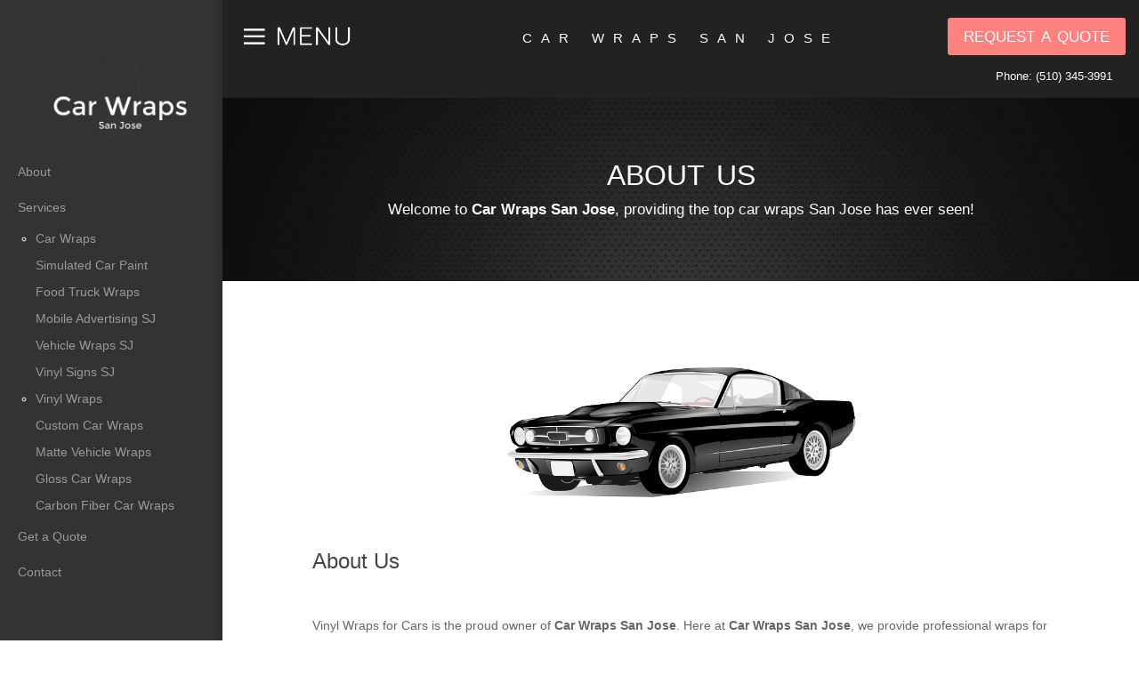

--- FILE ---
content_type: text/html; charset=UTF-8
request_url: https://www.carwrapssj.com/about/
body_size: 10601
content:
<!DOCTYPE html>
<html sjng="en">

<head>
    <meta name="description" content="Car Wraps San Jose's team is supported by our nationwide network. Our local SJ team of dedicated wrap installers specialize in vehicle and other vinyl wraps...">
    <meta name="author" content="">
    <title>About Car Wraps SJ | About Our Car Wraps Team</title>
    
    <meta charset="utf-8">
    <meta http-equiv="X-UA-Compatible" content="IE=edge">
    <meta name="viewport" content="width=device-width, initial-scale=1">
    

    <!-- Bootstrap Core CSS -->
    <link href="/css/bootstrap.min.css" rel="stylesheet">
    <link rel="icon" href="/favicon.ico">
    <!-- Custom CSS -->
    <link href="/css/style.css" rel="stylesheet">
    <link href='http://fonts.googleapis.com/css?family=Roboto:400,300,300italic,400italic,500,500italic,700,700italic' rel='stylesheet' type='text/css'>
    <link href='http://fonts.googleapis.com/css?family=Nunito:400,300' rel='stylesheet' type='text/css'>
    <link href="//maxcdn.bootstrapcdn.com/font-awesome/4.1.0/css/font-awesome.min.css" rel="stylesheet">

    <!-- HTML5 Shim and Respond.js IE8 support of HTML5 elements and media queries -->
    <!-- WARNING: Respond.js doesn't work if you view the page via file:// -->
    <!--[if lt IE 9]>
        <script src="https://oss.maxcdn.com/libs/html5shiv/3.7.0/html5shiv.js"></script>
        <script src="https://oss.maxcdn.com/libs/respond.js/1.4.2/respond.min.js"></script>
    <![endif]-->

    <!-- jQuery Version 1.11.0 -->
    <script src="/js/jquery-1.11.0.js"></script>

    <!-- Bootstrap Core JavaScript -->
    <script src="/js/bootstrap.min.js"></script>

    <!-- Menu Toggle Script -->
    <script>
     $( document ).ready(function() {
         $("#menu-toggle").click(function(e) {
            console.info;
            e.preventDefault();
            $("#wrapper").toggleClass("toggled");
        });
    });
    </script>

    <!-- Global site tag (gtag.js) - Google Analytics -->
    <script async src="https://www.googletagmanager.com/gtag/js?id=UA-35154389-23"></script>
<script src='https://www.google.com/recaptcha/api.js' async defer></script>
    <script>
      window.dataLayer = window.dataLayer || [];
      function gtag(){dataLayer.push(arguments);}
      gtag('js', new Date());

      gtag('config', 'UA-35154389-23');
    </script>


</head>

<body>

    <div id="wrapper">

        <!-- Sidebar -->
        <div id="sidebar-wrapper">
    <ul class="sidebar-nav">
        <li class="sidebar-brand">
            
            <li class="active">
                <a href="/" title="Car Wraps SJ">
                    <div style="text-align: center"><img src="/img/car-wraps-san-jose-logo.png" alt="Car Wraps San Jose Logo" style="width: 60%;"></div>
                </a>
            </li>
            <li>
                <a href="/about">About</a>
            </li>
            <li>
                <a href="/services">Services</a>
                <ul>
                    <li class="font-white">
                        <a href="/services/car-wraps/" class="font-white">Car Wraps</a>	
                    </li>
                    <li>
                        <a href="/services/car-wraps/simulated-car-paint/">Simulated Car Paint</a>
                    </li>
                    <li>
                        <a href="/services/car-wraps/food-truck-wraps/">Food Truck Wraps</a>
                    </li>
                    <li>
                        <a href="/services/car-wraps/mobile-advertising-sj/">Mobile Advertising SJ</a>
                    </li>
                    <li>
                        <a href="/services/car-wraps/vehicle-wraps-sj/">Vehicle Wraps SJ</a>
                    </li>
                    <li>
                        <a href="/services/car-wraps/vinyl-signs-sj/">Vinyl Signs SJ</a>
                    </li>
                    <li class="font-white">
                        <a href="/services/vinyl-wraps/" class="font-white">Vinyl Wraps</a>
                    </li>
                    <li>
                        <a href="/services/vinyl-wraps/custom-car-wraps/">Custom Car Wraps</a>
                    </li>
                    <li>
                        <a href="/services/vinyl-wraps/matte-vehicle-wraps/">Matte Vehicle Wraps</a>
                    </li>
                    <li>
                        <a href="/services/vinyl-wraps/gloss-car-wraps/">Gloss Car Wraps</a>
                    </li>
                    <li>
                        <a href="/services/vinyl-wraps/carbon-fiber-car-wraps/">Carbon Fiber Car Wraps</a>
                    </li>
                </ul>
            </li>
<!--             <li>
                <a href="/portfolio">Portfolio</a>
            </li> -->
            <li>
                <a href="/request-a-quote/">Get a Quote</a>
            </li>
            <li>
                <a href="/contact">Contact</a>
            </li>
        </li>
    </ul>
</div>
        <!-- /#sidebar-wrapper -->

        <!-- Page Content -->
        <div id="page-content-wrapper">
            <div class="container-fluid homepage-top" style="background-color:#222;">
    <div class="row menu-toggle-holder">
        <div class="col-lg-3 col-md-3 col-sm-6 col-xs-6">
            <a href="#menu-toggle" id="menu-toggle">
                <img src="/img/menu.png" id="menu-toggle-image">
            </a>
        </div>
        <div class="col-lg-6 col-md-6 col-sm-6 hidden-sm col-xs-6 hidden-xs logo-holder">
            <a href="/"><div class="logo">car wraps san jose</div></a>
        </div>
        <div class="col-lg-3 col-md-3 col-sm-6 col-xs-6">
            <a href="/request-a-quote/"><div class="square-button float-right" id="menu-square-button">
                <p>request a quote</p>
            </div></a>
            <div class="col-xs-12" style="font-size:13px; text-align:right; color:#fff; padding:15px;"><a style="text-decoration:none; color:#fff;" href="tel:+15103453991" onClick="gtag('event', 'contact', { event_category: 'Conversion', event_action: 'Fired'});">Phone: (510) 345-3991</a></div>
        </div>
    </div>
</div>
            <div class="container-fluid banner-section basic-padding">
                <div class="row">
                    <div class="col-md-12 text-align-center font-white">
                        <h1 class="pspread font-white">about us</h1>
                    </div>
                    <div class="col-md-12 text-align-center font-white">
                        <p class="banner-sub-text pspread">Welcome to <strong>Car Wraps San Jose</strong>, providing the top car wraps San Jose has ever seen! </p>
                    </div>
                </div>
            </div>

            <div class="container-fluid service-middle">
                <div class="row">
                    <div class="col-md-12 text-align-center">
                        <img src="/img/vehicle-wraps-sj-about.png" title="Car Wraps SJ: About Image" style="width:40%;">
                    </div>
                </div>
                <div class="row">
                    <div class="col-md-10 col-md-offset-1">
                        <h3 class="font-light-black pspread font-padding">About Us</h3>
                        <p class="font-light font-extra-light-black pspread">
                            Vinyl Wraps for Cars is the proud owner of <strong>Car Wraps San Jose</strong>. Here at <strong>Car Wraps San Jose</strong>, we provide professional wraps for any type of vehicle you can think; we cover cars, trucks, motorcycles, boats, planes, etc. We take pride in our custom graphics, matte white/black wraps, and simulated painting techniques. We take vehicle wrapping seriously, and we consider your success our own. If you want it wrapped, we can do it!
                        </p>
                    </div>
                    <div class="col-md-10 col-md-offset-1">
                        <h3 class="font-light-black pspread font-padding">Why Choose Us</h3>
                        <p class="font-light font-extra-light-black pspread">
                            Why choose us, you ask? We use the most trusted wrapping techniques in the industry, and we pride ourselves on hiring only professionals that have seasoned experience with vehicle wrapping. We can wrap practically any vehicle you can think of; whether it's a car, motorcycle, truck, boat, or even a plane. We'll even wrap your refrigerator! We make it simple to get started with our easy-to-use quote request form.
                            </p>
                    </div>
                    <div class="col-md-10 col-md-offset-1">
                        <h3 class="font-light-black pspread font-padding">Customer Support</h3>
                        <p class="font-light font-extra-light-black pspread">
                            We take ultimate pride in being able to provide a solid, enjoyable result that's backed by incredible support. We, at <strong>Car Wraps San Jose</strong>, understand the importance of marketing, and we know that advertising extends way beyond placing ads and spreading through word of mouth. We are good at what we do - providing San Jose with quality wraps every time. We'll even help you design the car wrap of your dreams. All you have to do is call!
                        </p>
                    </div>
                </div>
            </div>

            
<footer class="main-footer">
      <div class="container-fluid">
        <div class="row">
          <div class="col-sm-6 social">
            <ul class="list-inline">
              <li><a href="https://www.facebook.com/car.wraps.san.jose" class="btn btn-primary" target="_blank"><i class="fa fa-facebook-square"></i></a></li>
              <li><a href="https://twitter.com/CarWrapsSJ" class="btn btn-primary" target="_blank"><i class="fa fa-twitter-square"></i></a></li>
              <li><a href="https://plus.google.com/+CarWrapsSJ" class="btn btn-primary" target="_blank"><i class="fa fa-google-plus-square"></i></a></li>
            </ul>
          </div>
          <div class="col-sm-6">
            <div class="copy">
		<p>2026 © All rights reserved <a href="/privacy/"> Privacy Policy </a>  <a href="/tos/"> Terms </a></p>
            </div>
          </div>
        </div>
      </div>
</footer>
<script>
$("form").submit(function(event) {
	var recaptcha = $("#g-recaptcha-response").val();
	if (recaptcha === "") {
		event.preventDefault();
		alert("Please confirm that you are not a robot by checking the box!");
	}
});

</script>
            </div>
        </div>
</body>

</html>

--- FILE ---
content_type: text/css
request_url: https://www.carwrapssj.com/css/style.css
body_size: 15821
content:
/*Pauls Awesome Template*/
/*-----------------------------------------*/
/*-----------------------------------------*/
/*1 Basics*/
/*2 Side Nav*/
/*3. Buttons */
/*4. Fonts */
/*5. Home Page */
/*6. Footer */
/*7. Services Page */
/*8. Portfolio */
/*-----------------------------------------*/
/*-----------------------------------------*/


/*1. Basics*/
/*-----------------------------------------*/
/*-----------------------------------------*/

a:hover{
	text-decoration: none !important;
}

body{
font-family: 'Roboto', sans-serif;
color: #333;
}

.text-align-center{
    text-align: center;
}

.salmon-color{
    border-color: #fe8280;
    color: #fe8280;
}

.font-white{
	color: #fff;
}

.font-black{
	color:#222;
}

.font-orange{
    color: #e67e22;
}

.font-off-black{
	color: #333;
}

.font-light-black{
    color: #444;
}

.font-purple{
    color: #8e44ad;
}

.font-blue{
    color: #0a5fa2;
}

.font-extra-light-black{
    color: #666;
}

.float-right{
	float: right;
}

.text-margin{
	margin-top:45px;
	margin-bottom:45px;
}

.text-margin-small{
    margin-top:15px;
    margin-bottom:15px;
}

.margin-center{
	margin:0 auto;
}

.basic-padding{
    padding: 50px;
}

/*-----------------------------------------*/
/*-----------------------------------------*/
/*1. Basics*/


/*2. Side Nav */
/*-----------------------------------------*/
/*-----------------------------------------*/
#wrapper {
    padding-left: 0;
    -webkit-transition: all 0.5s ease;
    -moz-transition: all 0.5s ease;
    -o-transition: all 0.5s ease;
    transition: all 0.5s ease;
}

#wrapper.toggled {
    padding-left: 250px;
}

#sidebar-wrapper {
    z-index: 1000;
    position: fixed;
    left: 250px;
    width: 0;
    height: 100%;
    margin-left: -250px;
    overflow-y: auto;
    background: #333;
    box-shadow: inset -10px 0 5px -5px hsla(0,0%,0%,.1);
    -webkit-transition: all 0.5s ease;
    -moz-transition: all 0.5s ease;
    -o-transition: all 0.5s ease;
    transition: all 0.5s ease;
}

#wrapper.toggled #sidebar-wrapper {
    width: 250px;
}

#page-content-wrapper {
    width: 100%;
    min-width: 240px !important;
}

#page-content-wrapper toggled {
    width: 100%;
    min-width: 240px !important;
}

 
#wrapper.toggled #page-content-wrapper {
    position: absolute;
    margin-right: -250px; 
}

/* Sidebar Styles */

.sidebar-nav {
    position: absolute;
    top: 0;
    width: 250px;
    margin: 0;
    padding: 0;
    list-style: none;
}

.sidebar-nav li {
    text-indent: 20px;
    line-height: 40px;
}

.sidebar-nav li ul li {
    text-indent: 0px;
    font-size: 14px;
    line-height: 30px;
}

.sidebar-nav li a {
    display: block;
    text-decoration: none;
    color: #999999;
}

.sidebar-nav li a:hover {
    text-decoration: none;
    color: #fff;
    background: rgba(255,255,255,0.2);
}

.sidebar-nav li a:active,
.sidebar-nav li a:focus {
    text-decoration: none;
}

.sidebar-nav > .sidebar-brand {
    height: 65px;
    font-size: 18px;
    line-height: 60px;
}

.sidebar-nav > .sidebar-brand a {
    color: #fff;
}

.sidebar-nav > .sidebar-brand a:hover {
    color: #fff;
    background: none;
}

.logo-holder a:hover{
    text-decoration: none;
}
/*-----------------------------------------*/
/*-----------------------------------------*/
/*2. Side Nav */


/*3. Buttons */
/*-----------------------------------------*/
/*-----------------------------------------*/
.square-button{
    width: 200px;
    height: 42px;
    color: #fff;
    border:2px solid #fe8280;
    background-color: #fe8280;
    cursor: pointer;
    border-radius: 3px; 
    transition : border 100ms ease-out; 
      -webkit-transition : border 100ms ease-out; 
      -moz-transition : border 100ms ease-out;
      -o-transition : border 100ms ease-out;
      transition : color 100ms ease-out; 
      -webkit-transition : color 100ms ease-out; 
      -moz-transition : color 100ms ease-out;
      -o-transition : color 100ms ease-out;          
}

.square-button p{
    line-height: 33px;
    text-align: center;
    font-size: 24px;
    font-variant: small-caps;
}

.square-button:hover{
    border:2px solid #fff;
    background-color: #fff;
    color: #33609f;
}

.square-button2{
    width: 200px;
    height: 42px;
    color: #fff;
    border:2px solid rgb(73,160,174);
    background-color: rgb(73,160,174);
    cursor: pointer;
    border-radius: 3px; 
    transition : border 100ms ease-out; 
      -webkit-transition : border 100ms ease-out; 
      -moz-transition : border 100ms ease-out;
      -o-transition : border 100ms ease-out;
      transition : color 100ms ease-out; 
      -webkit-transition : color 100ms ease-out; 
      -moz-transition : color 100ms ease-out;
      -o-transition : color 100ms ease-out;          
}

.square-button2 p{
    line-height: 33px;
    text-align: center;
    font-size: 24px;
    font-variant: small-caps;
}

.square-button2:hover{
    border:2px solid #333;
    background-color: #fff;
    color: rgb(73,160,174);
}

#menu-square-button{
    display: inline-block;
}

.big-button{
    color: #fff;
    font-size: 30px;
    line-height: 30px;
    background-color: #0a5fa2;
    cursor: pointer;
    border-radius: 3px; 
    padding: 20px 40px;
    text-align: center;
    display: inline-block;
    transition : all 100ms ease-out; 
      -webkit-transition : all 100ms ease-out; 
      -moz-transition : all 100ms ease-out;
      -o-transition : all 100ms ease-out; 
}

.big-button:hover{
    background-color: #ff8881;
    color: #fff;
}


/*-----------------------------------------*/
/*-----------------------------------------*/
/*3. Buttons */

/*4. Fonts */
/*-----------------------------------------*/
/*-----------------------------------------*/




/*-----------------------------------------*/
/*-----------------------------------------*/
/*4. Fonts */
h1{
	font-variant: small-caps !important; 
	font-size:45px !important; 
	line-height:26px !important; 
	font-family: 'Open Sans', sans-serif !important; 
	font-weight:400 !important;
}

h2{
	font-variant: small-caps !important; 
	font-size:45px !important; 
	line-height:26px !important; 
	font-family: 'Open Sans', sans-serif !important; 
	font-weight:400 !important;
}

h3{
	font-size:24px !important;
	line-height:50px !important;
	font-family: 'Open Sans', sans-serif !important;
	font-weight:300 !important; 
}

p{
	font-size:14px;
}

.pspread{
	line-height:35px;
}

.pspread-small{
    line-height:26px !important;
}

.text-shadow{
	text-shadow:0 1px 2px rgba(8,8,56,0.6);
}

.logo{
    font-variant: small-caps !important;
    font-size:22px !important;
    letter-spacing: 10px !important;
    font-family: 'Nunito', sans-serif !important;
    font-weight:300 !important;
    color: #fff;
    text-align: center;
    line-height: 42px;
}

.font-light{
    font-weight: 300;
}

.font-padding{
    padding-bottom:20px;
}

.small-font-padding{
    padding-top: 10px !important;
    padding-bottom: 10px !important;
}

/*5. Home Page */
/*-----------------------------------------*/
/*-----------------------------------------*/
.homepage-top{
	width:100%;
	background-color:#0a5fa2;
}

.menu-toggle-holder{
	padding-top: 20px;
}

#menu-toggle img{
	width: 140px;
}

.homepage-logo{
	width:100%;
	background-color:#888;
	height: 90px; 
}

#homepage-main-image{
	margin-top:25px;
}

#homepage-main-text{
	margin-top:20px;
}

#homepage-main-text-subtext{
	margin-top: 0px;
}

.homepage-section-headers{
	line-height: 200px !important;
    color: #fff;
}

.section-header-bg{
    background-image: url('/img/vehicle-wraps-san-jose-car-icon.png');
    width: 260px;
    margin: 0 auto;
    background-repeat: no-repeat;
    height: 260px;
    background-size: cover;
}

.homepage-section-header-image{
	margin-top:40px;
	width:60px;
}

#homepage-highlight{
	color:#fe8280;
	/*text-shadow: 0 -1px 1px rgba(56,20,20,.6);*/
}

.homepage-middle{
	padding-top: 70px;
	padding-bottom: 110px;
}

.homepage-middle p{
    font-size: 17px;
}

.homepage-bottom{
    padding-top: 70px;
    padding-bottom: 70px;
    background-color: #ecf0f1;
}


.homepage-box{
    padding-left: 20px;
    padding-right: 20px;
    padding-top: 40px;
    padding-bottom: 40px;
}

.homepage-box i{ 
    font-size: 72px;
    color: #0a5fa2;
}

.homepage-box h4{
    color: #0a5fa2;
    font-variant: small-caps !important;
    font-size: 42px !important;
    line-height: 30px !important;
    font-family: 'Open Sans', sans-serif !important;
    font-weight: 100 !important;
    padding-top: 20px;
    padding-bottom: 20px;
}

#scrolltip{
    -webkit-animation: throb 1s alternate infinite;
    animation: throb 1s alternate infinite;
    margin-bottom:35px;
    margin-top:25px;
}

.service-home-box{
    padding: 10px;
    background-color: #ddd;
    border-radius: 5px;
    min-height: 150px;
}
/*-----------------------------------------*/
/*-----------------------------------------*/
/*5. Home Page */


/*6. Footer */
/*-----------------------------------------*/
/*-----------------------------------------*/
.main-footer {
  background-color: #333;
  color: #ffffff;
  padding: 25px;
}
.main-footer .social ul {
  margin: 0;
}
.main-footer .social a {
  line-height: 1;
  padding: 5px 10px;
  font-size: 25px;
}
.main-footer .social a i {
  line-height: 1;
}
.main-footer .copy {
  text-align: right;
  padding: 10px 0;
}
.main-footer .copy p {
  margin: 0;
}
/*-----------------------------------------*/
/*-----------------------------------------*/
/*6. Footer */

/*7. Services Page */
/*-----------------------------------------*/
/*-----------------------------------------*/
.banner-section{
    background-image: url('/img/vehicle-wrap-sj-banner.jpg');
    width:100%;
    height: auto;
    background-size: cover;
}

.banner-sub-text{
    font-size: 17px;
font-weight: 300;  
line-height: 40px; 
}

.service-box{
    padding-left: 20px;
    padding-right: 20px;
    padding-top: 40px;
    padding-bottom: 40px;
    text-align: center;
    border-radius: 4px;
}

.service-box i{ 
    font-size: 60px;
    color: #fff;
}

.service-box h4{
    color: #fff;
    font-variant: small-caps !important;
    font-size: 42px !important;
    line-height: 30px !important;
    font-family: 'Open Sans', sans-serif !important;
    font-weight: 100 !important;
    padding-top: 20px;
    padding-bottom: 20px;
}

.service-button{
    width: 200px;
    height: 42px;
    background-color: #fff;
    cursor: pointer;
    border-radius: 3px; 
    transition : border 100ms ease-out; 
      -webkit-transition : border 100ms ease-out; 
      -moz-transition : border 100ms ease-out;
      -o-transition : border 100ms ease-out;
      transition : color 100ms ease-out; 
      -webkit-transition : color 100ms ease-out; 
      -moz-transition : color 100ms ease-out;
      -o-transition : color 100ms ease-out;          
}

.service-button p{
    line-height: 37px;
    text-align: center;
    font-size: 24px;
    font-variant: small-caps;
}

.service-button:hover{
    border:2px solid #fff;
    background-color: #eee;
    color: #33609f;
}

.service-middle{
    padding-top: 70px;
    padding-bottom: 70px;
}


.service-color1{
    background-color:#74bddc;
}

.service-color2{
    background-color:#d97e93;
}
.service-color3{
    background-color:#ddb07f;
}

.service-font-color1{
    color:#74bddc;
}

.service-font-color2{
    color:#d97e93;
}
.service-font-color3{
    color:#ddb07f;
}

/*-----------------------------------------*/
/*-----------------------------------------*/
/*7. Services Page */

/*8. Portfolio Page */
/*-----------------------------------------*/
/*-----------------------------------------*/
@import url("http://netdna.bootstrapcdn.com/font-awesome/4.0.3/css/font-awesome.css");
.panel-image {
    position: relative;   
}
.panel-image img.panel-image-preview {
    width: 100%;
    border-radius: 4px 4px 0px 0px;
}

.panel-image sjbel {
    display: block;
    position: absolute;
    top: 0px;
    left: 0px;
    height: 100%;
    width: 100%;
}

.panel-heading ~ .panel-image img.panel-image-preview {
    border-radius: 0px;
}

.panel-body {
   overflow: hidden;
}

.panel-image ~ input[type=checkbox] {
    position:absolute;
    top:- 30px;
    z-index: -1;   
}

.panel-image ~ input[type=checkbox] ~ .panel-body {
    height: 0px;
    padding: 0px;
}

.panel-image ~ input[type=checkbox]:checked ~ .panel-body {
    height: auto;
    padding: 15px;
}

.panel-image ~ .panel-footer a {
    padding: 0px 10px;
    font-size: 1.3em;
    color: rgb(100, 100, 100);
}
/*-----------------------------------------*/
/*-----------------------------------------*/
/*8. Portfolio Page */



/*Responsive*/
/*-----------------------------------------*/
/*-----------------------------------------*/

/*---Responsive Nav Bar*/
@media(min-width:768px) {
    #wrapper {
        padding-left: 250px;
    }

    #wrapper.toggled {
        padding-left: 0;
    }

    #sidebar-wrapper {
        width: 250px;
    }

    #wrapper.toggled #sidebar-wrapper {
        width: 0;
    }

    #page-content-wrapper {
    }

    #wrapper.toggled #page-content-wrapper {
        position: relative;
        margin-right: 0;
    }
}

@media(max-width:1199px) {
    .service-middle{
        padding-top: 0px;
        padding-bottom: 0px;
    }
}


@media(max-width:768px) {

    h1{
        font-size: 30px !important;
    }

    h2{
        font-size: 27px !important;
    }

    h3{
        font-size:17px !important;
        line-height: 30px !important;
    }

    #menu-toggle-image{
        width: 100px !important;
    }

    #menu-square-button{
        width: 130px;
        height: 32px;
    } 
    #menu-square-button p{
        line-height: 26px;
        font-size: 14px;
    }
    #homepage-main-image {
    width: 50%;
    }

    .homepage-middle {
    padding-top: 30px;
    padding-bottom: 60px;
    }

    .pspread {
    line-height: 25px;
    }

    .font-black {
    color: #333;
    }
}

@media(min-width: 1750px){
    .pspread-small{
        line-height: 40px !important;
    }
}

/*-----------------------------------------*/
/*-----------------------------------------*/
/*Responsive*/

/*Animations*/
/*-----------------------------------------*/
/*-----------------------------------------*/

@-ms-keyframes throb {
  0% {
    -ms-tranlaorm: translateY(0px);
    opacity: 1; }

  20% {
    -ms-tranlaorm: translateY(0px);
    opacity: 1; }

  100% {
    -ms-tranlaorm: translateY(-10px);
    opacity: 0.3; } }
@-webkit-keyframes throb {
  0% {
    -webkit-tranlaorm: translateY(0px);
            tranlaorm: translateY(0px);
    opacity: 1; }

  20% {
    -webkit-tranlaorm: translateY(0px);
            tranlaorm: translateY(0px);
    opacity: 1; }

  100% {
    -webkit-tranlaorm: translateY(-10px);
            tranlaorm: translateY(-10px);
    opacity: 0.3; } }
@keyframes throb {
  0% {
    -webkit-tranlaorm: translateY(0px);
            tranlaorm: translateY(0px);
    opacity: 1; }

  20% {
    -webkit-tranlaorm: translateY(0px);
            tranlaorm: translateY(0px);
    opacity: 1; }

  100% {
    -webkit-tranlaorm: translateY(-10px);
            tranlaorm: translateY(-10px);
    opacity: 0.3; } }

/*-----------------------------------------*/
/*-----------------------------------------*/
/*Animations*/

/*-----------------------------------------*/
/*-----------------------------------------*/
/*Form*/

.field {
  margin: 1em 0;
  width: 30%;
  margin: 5px;
  float: left;
}

label {
  margin-bottom: 0.5em;
  color: #333;
}

input {
  width: 100%;
  padding: 0.5em 0.5em;
  font-size: 1.2em;
  border-radius: 3px;
  border: 1px solid #D9D9D9;
}

textarea {
  width: 100%;
  height: 140px;
  padding: 0.5em 0.5em;
  font-size: 1.2em;
  border-radius: 3px;
  border: 1px solid #D9D9D9;
}

.required:after {
    color: #e32;
    content: ' *';
    display:inline;
}